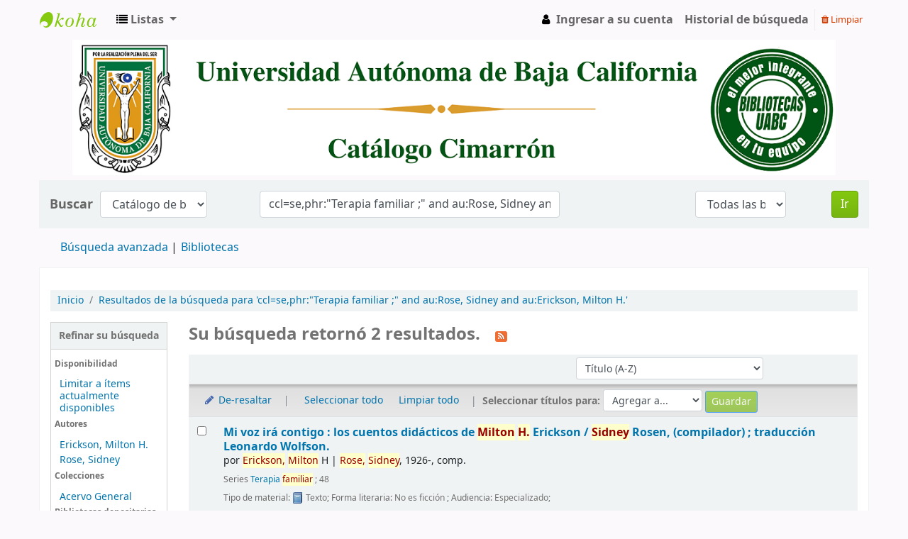

--- FILE ---
content_type: application/javascript
request_url: https://catalogocimarron.uabc.mx/opac-tmpl/bootstrap/es-ES/js/locale_data_21.0505003.js
body_size: 7281
content:
var json_locale_data = {"Koha":{"Suspend until:":[null,"Suspender hasta:"],"Scheduled for automatic renewal":[null,"Programado para renovación automática"],"Item is <strong>in transit</strong> from %s since %s":[null,"El ítem está <strong>en tránsito</strong> por %s desde %s"],"Are you sure you wish to delete this template action?":[null,"¿Está seguro de que desea eliminar esta acción de plantilla?"],"Yes":[null,"Sí"],"Not allowed: overdue":[null,"No permitido: retrasado"],"No data available in table":[null,"No hay datos disponibles en tabla"],"Number of checkouts by item type":[null,"Número de préstamos por tipo de ítem"],"Bibliographic record\u0004No item was selected":[null,"Ningún ítem fue seleccionado"],"Dates of birth should be entered in the format 'YYYY-MM-DD'":[null,"Las fechas de nacimiento se deben introducir en el formato 'AAAA-MM-DD'"],"First":[null,"Primero"],"October":[null,"Octubre"],"AJAX error (%s alert)":[null,"Error de AJAX (%s alerta)"],"Please select or enter a sound.":[null,"Por favor, seleccione o ingrese un sonido."],"Bibliographic record\u0004The item has been removed from your cart":[null,"Este ejemplar ha sido eliminado de su carrito"],"No entries to show":[null,"No hay entradas para mostrar"],"Last":[null,"Último"],"Unable to suspend hold, invalid date":[null,"No se ha podido suspender la reserva, fecha no válida"],"Delete":[null,"Borrar"],"Update item":[null,"Actualizar ejemplar"],"Warning: This record is used in %s order(s). Deleting it could cause serious issues on acquisition module. Are you sure you want to delete this record?":[null,"Advertencia: Este registro es utilizado en el pedido(s) %s. Eliminándole podría causar serios problemas en el módulo de adquisición. ¿Está seguro que desea eliminar este registro?"],"Bibliographic record\u0004The field is non-repeatable and already exists in the destination record. Therefore, you cannot add it.":[null,"El campo no es repetible y ya existe en el registro de destino. Por lo tanto, no puede ser añadido."],"January":[null,"Enero"],"Dates of birth should be entered in the format 'DD/MM/YYYY'":[null,"Las fechas de nacimiento se deben introducir en el formato 'DD/MM/AAAA'"],"The page entered is not a number.":[null,"La página ingresada no es un número."],"March":[null,"Marzo"],"A default letter with the code '%s' already exists.":[null,"Una carta predeterminada con este código '%s' ya existe."],"Export or print":[null,"Exportar o imprimir"],"Jul":[null,"Jul"],"Claim returned":[null,"Declarar devuelto"],"June":[null,"Junio"],"The page should be a number between 1 and %s.":[null,"La página debe ser un número entre 1 y %s."],"Update action":[null,"Actualizar acción"],"Tue":[null,"Mar"],"Rejected":[null,"Rechazado"],"Your cart is currently empty":[null,"Su carrito está vacío"],"Bibliographic records\u0004Are you sure you want to remove the selected items?":[null,"¿Está seguro de querer eliminar los ítems seleccionados?"],"%s holds(s) for this record. Are you sure you want to delete this record?":[null,"%s reserva(s) para este registro ¿Está seguro de querer eliminar este registro?"],"You have made changes to system preferences.":[null,"Usted ha realizado cambios a las preferencias el sistema"],"December":[null,"Diciembre"],"ERROR: Price is not a valid number, please check the price and try again!":[null,"ERROR: El precio no es número válido, por favor verifique el precio e intente nuevamente!"],"A letter with the code '%s' already exists for '%s'.":[null,"Una carta con este código '%s' ya existe para '%s'."],"Nothing to save":[null,"Nada que guardar"],"Loading... you may continue scanning.":[null,"Cargando... usted puede continuar el escaneo."],"Thursday":[null,"Jueves"],"Please choose at least one external target":[null,"Por favor, seleccione al menos un servidor externo"],"Approved":[null,"Aprobado"],"Category code can only contain the following characters: letters, numbers, - and _.":[null,"el código de categoría solo puede contener los siguientes caracteres: letras, números, - y _."],"Select all pending":[null,"Seleccionar todo lo pendiente"],"Are you sure you want to delete %s? %s patron(s) are using it!":[null,"¿Está seguro de querer eliminar %s? ¡%s usuario(s) lo está(n) utilizando!"],"Su":[null,"Do"],"Columns settings":[null,"Configuración de columnas"],"Are you sure you want to delete this record?":[null,"¿Está seguro de querer eliminar este registro?"],"Jun":[null,"Jun"],"The conditional comparison operator should be filled.":[null,"El operador de comparación condicional debe ser llenado."],"Are you sure you wish to delete this template?":[null,"¿Está seguro de querer borrar esta plantilla?"],"Remove restriction?":[null,"Eliminar restricción?"],"Please specify title and content for %s":[null,"Por favor, especifique el título y el contenido de %s"],"We":[null,"Mi"],"Item hasn't been transferred yet from %s":[null,"El ítem no ha sido transferido aun desde %s"]," (current) ":[null," (actual) "],"not checked out":[null,"no prestado"],"Done":[null,"Hecho"],"Both subfield values should be filled or empty.":[null,"Ambos valores de subcampo deben estar llenos o vacíos."],"Dates of birth should be entered in the format 'DD.MM.YYYY'":[null,"Las fechas de nacimiento se deben introducir en el formato 'DD.MM.AAAA'"],"All":[null,"Todo"],"Patron note":[null,"Nota de usuario"],"Testing...":[null,"Testeando..."],"Approve":[null,"Aprobar"],"Next available %s item":[null,"Próximo disponible %s ítem"],"Unable to suspend hold, hold not found":[null,"No se ha podido suspender la reserva, no se encontró la reserva"],"Update":[null,"Actualizar"],"You need to log in again, your session has timed out":[null,"Debe ingresar nuevamente, su sesión ha expirado"],"Unable to check in":[null,"No se pudo devolver"],"In your cart":[null,"En su carrito"],"%s deleted order(s) are using this record. Are you sure you want to delete this record?":[null,"%s pedido(s) eliminado(s) están utilizando este registro ¿Está seguro de querer borrar este registro?"],"%s is prohibited!":[null,"%s está prohibido!"],"On-site checkout":[null,"Préstamo in situ"],"Number of items to add":[null,"Número de ítems a agregar"],"Monday":[null,"Lunes"],"The conditional field should be filled.":[null,"El campo condicional debe ser llenado."],"No results found":[null,"No se encontraron resultados"],"Dec":[null,"Dic"],"on hold":[null,"reservado"],"Activate filters":[null,"Activar filtros"],"One or more selected items cannot be placed on hold.":[null,"Uno o más ítems seleccionados no se pueden reservar."],"Renewed, due:":[null,"Renovación, vencimiento:"],"AJAX failed to reject tag: %s":[null,"AJAX no pudo rechazar la etiqueta: %s"],"A control field cannot be used with a regular field.":[null,"Un campo de control no puede ser utilizado con un campo regular."],"Add multiple items":[null,"Agregar varios ítems"],"already exists in database":[null,"ya existe en la base de datos"],"Error importing the framework":[null,"Error al importar la hoja de trabajo"],"The conditional value should be filled.":[null,"El valor condicional debe ser llenado."],"Nothing is selected":[null,"No hay nada seleccionado."],"Are you sure you want to delete this return claim?":[null,"¿Está seguro de querer eliminar esta declaración de devolución?"],"Are you sure you want to delete the selected audio alerts?":[null,"¿Está seguro de querer eliminar las alertas de audio seleccionadas?"],"(filtered from _MAX_ total entries)":[null,"(filtrado de _MAX_ entradas totales)"],"Today's checkouts":[null,"Prestamos del hoy"],"The results could not be loaded":[null,"Los resultados no pudieron cargarse"],"The destination should be filled.":[null,"El destinatario debe ser llenado."],"September":[null,"Septiembre"],"Fr":[null,"Vi"],"Bibliographic record\u0004The subfield is non-repeatable and already exists in the destination record. Therefore, you cannot add it.":[null,"El subcampo no es repetible y ya existe en el registro destino. Por lo tanto, puede ser añadido."],"Bibliographic record\u0004The item is already in your cart":[null,"El ejemplar ya se encuentra en su carrito"],"No item was selected":[null,"Ningún ítem fue seleccionado"],"Wk":[null,"Sem"],"At least two records must be selected for merging":[null,"Al menos dos registros deben ser seleccionados para la combinación"],"already in your cart":[null,"ya está en su carrito"],"Please select a CSV (.csv) or ODS (.ods) spreadsheet file.":[null,"Por favor, seleccione un archivo de hoja de cálculo CSV (.csv) u ODS (.ods)."],"You can only select %s item(s)":[null,"Usted solamente puede seleccionar %s ítem(s)"],"Some budgets are not defined in item records":[null,"Algunos presupuestos no están definidos en los registros de ítems"],"Select date":[null,"Seleccionar fecha"],"Tu":[null,"Ma"],"This item has been added to your cart":[null,"Este ítem ha sido añadido a su carrito"],"Remove item":[null,"Eliminar el elemento"],"Please enter %s or more characters":[null,"Por favor introduzca %n o más caracteres."],"Wed":[null,"Mie"],"Remove all items":[null,"Eliminar todos los elementos"],"On hold":[null,"Reservado"],"Copy":[null,"Copiar"],"Bibliographic record\u0004No item was added to your cart":[null,"No se agregaron ítems a su carrito"],"Items in your cart: %s":[null,"Ítems en su carrito: %s"],"Please delete %s character(s)":[null,"Por favor elimine %d caracteres(s)"],"Automatic renewal failed, account expired":[null,"La renovación automática falló, la cuenta expiró"],"Add item":[null,"Agregar ítem"],"Checked in":[null,"Devuelto"],"This field is mandatory and must have at least one mapping":[null,"Este campo es obligatorio y debe tener por lo menos una concordancia/mapeo"],"Export":[null,"Exportar"],"Are you sure you want to replace the fields and subfields for the %s framework structure? The existing structure will be overwritten! For safety reasons, it is recommended to use the export option to make a backup first.":[null,"¿Esta seguro que desea reemplazar los campos y subcampos para la estructura de la hoja de trabajo %s? ¡La estructura existente será sobrescrita! Por razones de seguridad, se recomienda utilizar la opción de exportación para hacer una copia de seguridad primero."],"Feb":[null,"Feb"],"Mon":[null,"Lun"],"Columns":[null,"Columnas"],"by _AUTHOR_":[null,"por _AUTHOR_"],"Add":[null,"Agregar"],"Thu":[null,"Jue"],"%s hold(s) on this record. You must delete all holds before deleting all items.":[null,"%s reserva(s) para este registro. Debe eliminar todas las reservas antes de eliminar todos los ítems."],"Suspend":[null,"Suspender"],"Bibliographic record\u0004 item(s) added to your cart":[null," ítem(s) agregados a su carrito"],"Go back to the results":[null,""],"Fri":[null,"Vie"],"Loading":[null,"Cargando"],"No matching records found":[null,"No se encontraron registros coincidentes"],"Copied %d rows to clipboard":[null,"Copiado %d filas al portapapeles"],"Prev":[null,"Previo"],"CSV":[null,"CSV"],"NOTE: Fields listed in the 'UniqueItemsFields' system preference will not be copied":[null,"NOTA: Los campos listados en la preferencia de sistema 'UniqueItemsFields' no serán copiados"],"Showing results for %s":[null,"Mostrando resultados para %s"],"The conditional regular expression should be filled.":[null,"La expresión regular condicional debe ser rellenada."],"Saving...":[null,"Guardando..."],"The following values are not formatted correctly:":[null,"Los siguiente valores no están formateados correctamente:"],"%s item(s) added to your cart":[null,"%s ítem(s) agregados a su carrito"],"Automatic renewal failed, patron has unpaid fines":[null,"La renovación automática falló, el usuario tiene multas sin pagar."],"New budget-parent is beneath budget":[null,"El nuevo presupuesto padre está por debajo del presupuesto"],"(select to create)":[null,"(seleccionar para crear)"],"%s is neither permitted nor prohibited!":[null,"%s no está permitido ni prohibido!"],"No cover image available":[null,"No hay imagen de cubierta disponible"],"Wednesday":[null,"Miércoles"],"Edit notes":[null,"Editar notas"],"Today":[null,"Hoy"],"Actions":[null,"Acciones"],"This record has no items.":[null,"Este registro no tiene ítems."],"Sunday":[null,"Domingo"],"Next":[null,"Siguiente"],"No item was added to your cart (already in your cart)!":[null,"¡Ningún artículo fue agregado a su carrito (ya está en su carrito)!"],"The source field should be filled.":[null,"El campo fuente debe ser llenado."],"The item has been removed from your cart":[null,"Este ejemplar ha sido eliminado de su carrito"],"Add an SMS cellular provider":[null,"Agregar un proveedor telefonía móvil SMS"],"":{"Project-Id-Version":" Koha 21.05","MIME-Version":" 1.0","POT-Creation-Date":" 2021-10-20 05:13-0300","Language":" es","Language-Team":" Koha Translation Team ","X-Pootle-Path":" /es/21.05/es-ES-messages-js.po","Content-Type":" text/plain; charset=UTF-8","PO-Revision-Date":" 2021-05-12 08:19-0300","Content-Transfer-Encoding":" 8bit","Report-Msgid-Bugs-To":" ","X-Pootle-Revision":" 1"},"Nov":[null,"Nov"],"February":[null,"Febrero"],"Are you sure you want to empty your cart?":[null,"¿Está seguro de querer vaciar su carrito?"],"July":[null,"Julio"],"Error: presence of invalid data prevent saving. Please make the corrections and try again.":[null,"Error: la presencia de datos no válidos impide guardar. Por favor, haga las correcciones y vuelva a intentarlo."],"You can select maximum of two checkboxes":[null,"Puede seleccionar un máximo de dos opciones"],"Dates of birth should be entered in the format 'MM/DD/YYYY'":[null,"Las fechas de nacimiento se deben introducir en el formato 'MM/DD/AAAA'"],"You must select two entries to compare":[null,"Debe seleccionar dos entradas para comparar"],"There is no record selected":[null,"No hay ningún registro seleccionado"],"This item is already in your cart":[null,"Este ítem ya está en su carrito"],"No":[null,"No"],"Loading more results…":[null,"Cargando más resultados…"],"%s item(s) are attached to this record. You must delete all items before deleting this record.":[null,"%s ítem(es) asociados a este registro. Usted debe eliminar todos los ítems antes de eliminar este registro."],"The source subfield should be filled for update.":[null,"El subcampo fuente debe ser llenado o actualizado."],"Internal Server Error, please reload the page":[null,"Error interno del servidor, por favor recargue la página"],"Print":[null,"Imprimir"],"View comparison":[null,"Ver comparación"],"Search:":[null,"Buscar:"],"Reject":[null,"Rechazar"],"Copied one row to clipboard":[null,"Copiado al portapeles una fila"],"Check the box next to the alert you want to delete.":[null,"Marque la casilla al lado de la alerta que usted desea eliminar."],"Are you sure you want to delete this field?":[null,"¿Está seguro de que desea eliminar este campo?"],"Please note that this external search could replace the current record.":[null,"Por favor tenga en cuenta que esta búsqueda externa puede reemplazar el registro actual."],"Friday":[null,"Viernes"],"Show _MENU_ entries":[null,"Mostrar _MENU_ entradas"],"Results":[null,"Reanudar"],"%s already in your cart":[null,"%s ya en su carrito"],"Item is <strong>waiting here</strong>":[null,"El ítem está <strong>esperando aquí</strong>"],"Deactivate filters":[null,"Desactivar filtros"],"Importing to framework: %s. Importing from file: %s.":[null,"Importando a hoja de trabajo: %s. Importando desde el archivo: %s."],"Excel":[null,"Excel"],"Press <i>ctrl</i> or <i>⌘</i> + <i>C</i> to copy the table data<br>to your system clipboard.<br><br>To cancel, click this message or press escape.":[null,"Presione <i>ctrl</i> or <i>⌘</i> + <i>C</i> para copiar los datos de la tabla<br>al portapapeles de su sistema.<br><br>Para cancelar, haga clic en este mensaje o presione escape."],"Are you sure you want to close this subscription?":[null,"¿Está seguro de querer cerrar esta suscripción?"],"Click to collapse this section":[null,"Haga clic para colapsar esta sección"],"Loading...":[null,"Cargando..."],"AJAX failed to approve tag: %s":[null,"AJAX no pudo aprobar la etiqueta: %s"],"Previous checkouts":[null,"Préstamos previos"],"Are you sure you want to remove the selected items?":[null,"¿Está seguro de querer eliminar los ítems seleccionados?"],"Sat":[null,"Sáb"],"Apr":[null,"Abr"],"Are you sure you want to delete this subscription?":[null,"¿Está seguro de querer borrar esta suscripción?"],"Sun":[null,"Dom"],"Place hold":[null,"Hacer reserva"],"%s order(s) are using this record. You need order managing permissions to delete this record.":[null,"%s pedido(s) que utilizan este registro. Necesita permisos de administración de pedidos para eliminar este registro."],"Saturday":[null,"Sábado"],"August":[null,"Agosto"],"reason unknown":[null,"razón desconocida"],"May":[null,"Mayo"],"%s deleted order(s) are using this record. You need order managing permissions to delete this record.":[null,"%s pedido(s) eliminado(s) están utilizando este registro. Necesita permisos de administración de pedidos para eliminar este registro."],"Error; your data might not have been saved":[null,"Error, sus datos pueden no haberse guardado"],"until %s":[null,"hasta %s"],"Clear all":[null,"Limpiar todo"],"Please fill at least one template.":[null,"Por favor, llene al menos una plantilla."],"Item is <strong>waiting</strong>":[null,"El ítem está <strong>esperando</strong>"],"Clear":[null,"Limpiar"],"April":[null,"Abril"],"Double click to edit":[null,"Haz doble clic para editar"],"at %s":[null,"a %s"],"Resolve":[null,"Resolver"],"The vendor does not exist":[null,"El vendedor no existe"],"Hold is <strong>suspended</strong>":[null,"Reserva está <strong>suspendida</strong>"],"You must select checkout(s) to export":[null,"Debe seleccionar préstamo(s) para exportar"],"%s of %s unseen renewals remaining":[null,"%s de %s renovaciones no vistas restantes"],"a an the":[null,"el la los"],"Select all":[null,"Seleccionar todo"],"Tuesday":[null,"Martes"],"Previous":[null,"Previo"],"Are you sure you want to reopen this subscription?":[null,"¿Está seguro de querer reabrir esta suscripción?"],"Not allowed: patron restricted":[null,"No permitido: el usuario está restringido"],"Are you sure you want to update this child to an Adult category? This cannot be undone.":[null,"¿Está seguro de querer promover este niño a categoría adulto? Esto no puede deshacerse."],"Searching…":[null,"Buscando…"],"No renewal before %s":[null,"No renovable antes de %s"],"Resume":[null,"Reanudar"],"Processing...":[null,"Procesando..."],"Fund amount exceeds parent allocation":[null,"El monto del fondo excede la asignación del fondo padre"],"Are you sure you want to renew this patron's registration?":[null,"¿Está seguro de querer renovar la matriculación de este usuario?"],"Edit":[null,"Editar"],"No itemtype":[null,"Ningún tipo de ítem"],"Add to cart":[null,"Agregar al carrito"],"Fund amount exceeds period allocation":[null,"El monto del fondo excede el período de asignación"],"Oct":[null,"Oct"],"Clear filter":[null,"Limpiar filtro"],"quantity values are not filled in or are not numbers":[null,"valores de cantidad no es necesario rellenarlos o no son números"],"Suspend hold on":[null,"Suspender reservas en"],"%s of %s renewals remaining":[null,"%s de %s renovaciones restantes"],"Click to expand this section":[null,"Haga clic para expandir esta sección"],"Sa":[null,"Sa"],"You can't receive any more items":[null,"Usted no puede recibir más ítems"],"Are you sure you want to delete %s?":[null,"¿Está seguro de querer eliminar %s?"],"Are you sure you want to delete the %s attached items?":[null,"¿Está seguro de querer borrar estos %s ítems adjuntos?"],"Bibliographic record\u0004The item has been added to your cart":[null,"El ejemplar ha sido agregado a su carrito"],"November":[null,"Noviembre"],"Sep":[null,"Sep"],"Copy to clipboard":[null,"Copiar al portapapeles"],"Unable to claim as returned":[null,"Imposible declarar devuelto"],"too many renewals":[null,"demasiados renovaciones"],"Please choose an enrollment period in months OR by date.":[null,"Por favor, elija un período de inscripción en meses o por fecha."],"Not renewable":[null,"No renovable"],"Clear date to suspend indefinitely":[null,"Borrar fecha para suspender indefinidamente"],"Please enter a valid date (should match %s).":[null,"Por favor introduzca una fecha válida (debería coincidir %s)."],"Note: _ALL_ value will override all other values":[null,"Nota: El valor _ALL_ anulará todos los otros valores"],"Jan":[null,"Ene"],"Mar":[null,"Mar"],"modified":[null,"modificado"],"Showing _START_ to _END_ of _TOTAL_ entries":[null,"Mostrando _START_ a _END_ de _TOTAL_ entradas"],"too many consecutive renewals without being seen by the library":[null,"demasiadas renovaciones consecutivas sin ser vistas por la biblioteca"],"is duplicated":[null,"es duplicado"],"Aug":[null,"Agosto"],"%s is permitted!":[null,"%s está permitido!"],"If the field is a control field, the subfield should be empty":[null,"Si el campo es de control, el subcampo debe ser vacio"],"Every":[null,"Cada"],"You must select at least one record":[null,"Debe seleccionar al menos un registro"],"Edit action %s":[null,"Editar acción %s"],"Confirm":[null,"Confirmar"],"Mo":[null,"Lu"],"Can no longer be auto-renewed - number of checkout days exceeded":[null,"Ya no se puede renovar automáticamente - se superó el número de días de préstamo"],"Edit provider %s":[null,"Editar proveedor %s"],"Renewal denied by syspref":[null,"Renovación denegada por preferencia del sistema"],"Th":[null,"Ju"],"Cancel":[null,"Cancelar"],"Renew failed:":[null,"Renovación fallida:"],"Unable to resume, hold not found":[null,"No se ha podido reanudar, no se encontró la reserva"],"Must be renewed at the library":[null,"Debe ser renovado en la biblioteca"],"Saved preference %s":[null,"Preferencia guardada %s"]}};